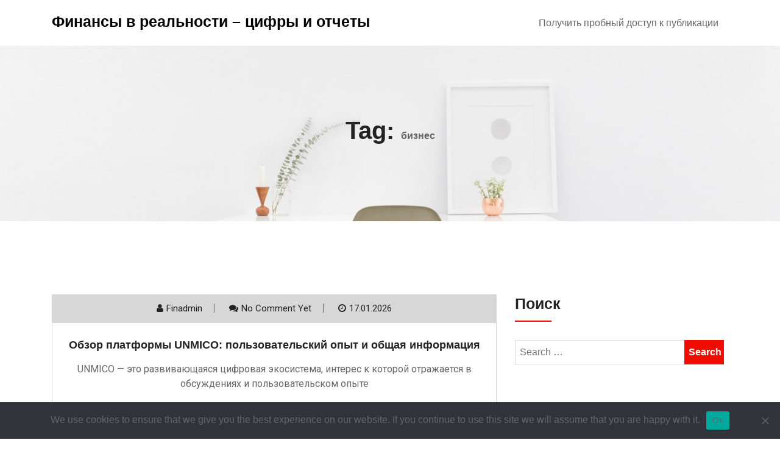

--- FILE ---
content_type: text/html; charset=UTF-8
request_url: https://financereality.ru/tag/biznes/
body_size: 14330
content:
<!doctype html>
<html lang="ru-RU">
<head>
	<meta charset="UTF-8">
	<meta name="viewport" content="width=device-width, initial-scale=1">
	<link rel="profile" href="https://gmpg.org/xfn/11">

	<title>бизнес &#8211; Финансы в реальности &#8211; цифры и отчеты</title>
<meta name='robots' content='max-image-preview:large' />
	<style>img:is([sizes="auto" i], [sizes^="auto," i]) { contain-intrinsic-size: 3000px 1500px }</style>
	<link rel='dns-prefetch' href='//fonts.googleapis.com' />
<link rel="alternate" type="application/rss+xml" title="Финансы в реальности - цифры и отчеты &raquo; Feed" href="https://financereality.ru/feed/" />
<link rel="alternate" type="application/rss+xml" title="Финансы в реальности - цифры и отчеты &raquo; Comments Feed" href="https://financereality.ru/comments/feed/" />
<link rel="alternate" type="application/rss+xml" title="Финансы в реальности - цифры и отчеты &raquo; бизнес Tag Feed" href="https://financereality.ru/tag/biznes/feed/" />
<script type="text/javascript">
/* <![CDATA[ */
window._wpemojiSettings = {"baseUrl":"https:\/\/s.w.org\/images\/core\/emoji\/15.1.0\/72x72\/","ext":".png","svgUrl":"https:\/\/s.w.org\/images\/core\/emoji\/15.1.0\/svg\/","svgExt":".svg","source":{"concatemoji":"https:\/\/financereality.ru\/wp-includes\/js\/wp-emoji-release.min.js?ver=6.8.1"}};
/*! This file is auto-generated */
!function(i,n){var o,s,e;function c(e){try{var t={supportTests:e,timestamp:(new Date).valueOf()};sessionStorage.setItem(o,JSON.stringify(t))}catch(e){}}function p(e,t,n){e.clearRect(0,0,e.canvas.width,e.canvas.height),e.fillText(t,0,0);var t=new Uint32Array(e.getImageData(0,0,e.canvas.width,e.canvas.height).data),r=(e.clearRect(0,0,e.canvas.width,e.canvas.height),e.fillText(n,0,0),new Uint32Array(e.getImageData(0,0,e.canvas.width,e.canvas.height).data));return t.every(function(e,t){return e===r[t]})}function u(e,t,n){switch(t){case"flag":return n(e,"\ud83c\udff3\ufe0f\u200d\u26a7\ufe0f","\ud83c\udff3\ufe0f\u200b\u26a7\ufe0f")?!1:!n(e,"\ud83c\uddfa\ud83c\uddf3","\ud83c\uddfa\u200b\ud83c\uddf3")&&!n(e,"\ud83c\udff4\udb40\udc67\udb40\udc62\udb40\udc65\udb40\udc6e\udb40\udc67\udb40\udc7f","\ud83c\udff4\u200b\udb40\udc67\u200b\udb40\udc62\u200b\udb40\udc65\u200b\udb40\udc6e\u200b\udb40\udc67\u200b\udb40\udc7f");case"emoji":return!n(e,"\ud83d\udc26\u200d\ud83d\udd25","\ud83d\udc26\u200b\ud83d\udd25")}return!1}function f(e,t,n){var r="undefined"!=typeof WorkerGlobalScope&&self instanceof WorkerGlobalScope?new OffscreenCanvas(300,150):i.createElement("canvas"),a=r.getContext("2d",{willReadFrequently:!0}),o=(a.textBaseline="top",a.font="600 32px Arial",{});return e.forEach(function(e){o[e]=t(a,e,n)}),o}function t(e){var t=i.createElement("script");t.src=e,t.defer=!0,i.head.appendChild(t)}"undefined"!=typeof Promise&&(o="wpEmojiSettingsSupports",s=["flag","emoji"],n.supports={everything:!0,everythingExceptFlag:!0},e=new Promise(function(e){i.addEventListener("DOMContentLoaded",e,{once:!0})}),new Promise(function(t){var n=function(){try{var e=JSON.parse(sessionStorage.getItem(o));if("object"==typeof e&&"number"==typeof e.timestamp&&(new Date).valueOf()<e.timestamp+604800&&"object"==typeof e.supportTests)return e.supportTests}catch(e){}return null}();if(!n){if("undefined"!=typeof Worker&&"undefined"!=typeof OffscreenCanvas&&"undefined"!=typeof URL&&URL.createObjectURL&&"undefined"!=typeof Blob)try{var e="postMessage("+f.toString()+"("+[JSON.stringify(s),u.toString(),p.toString()].join(",")+"));",r=new Blob([e],{type:"text/javascript"}),a=new Worker(URL.createObjectURL(r),{name:"wpTestEmojiSupports"});return void(a.onmessage=function(e){c(n=e.data),a.terminate(),t(n)})}catch(e){}c(n=f(s,u,p))}t(n)}).then(function(e){for(var t in e)n.supports[t]=e[t],n.supports.everything=n.supports.everything&&n.supports[t],"flag"!==t&&(n.supports.everythingExceptFlag=n.supports.everythingExceptFlag&&n.supports[t]);n.supports.everythingExceptFlag=n.supports.everythingExceptFlag&&!n.supports.flag,n.DOMReady=!1,n.readyCallback=function(){n.DOMReady=!0}}).then(function(){return e}).then(function(){var e;n.supports.everything||(n.readyCallback(),(e=n.source||{}).concatemoji?t(e.concatemoji):e.wpemoji&&e.twemoji&&(t(e.twemoji),t(e.wpemoji)))}))}((window,document),window._wpemojiSettings);
/* ]]> */
</script>
<style id='wp-emoji-styles-inline-css' type='text/css'>

	img.wp-smiley, img.emoji {
		display: inline !important;
		border: none !important;
		box-shadow: none !important;
		height: 1em !important;
		width: 1em !important;
		margin: 0 0.07em !important;
		vertical-align: -0.1em !important;
		background: none !important;
		padding: 0 !important;
	}
</style>
<link rel='stylesheet' id='wp-block-library-css' href='https://financereality.ru/wp-includes/css/dist/block-library/style.min.css?ver=6.8.1' type='text/css' media='all' />
<style id='classic-theme-styles-inline-css' type='text/css'>
/*! This file is auto-generated */
.wp-block-button__link{color:#fff;background-color:#32373c;border-radius:9999px;box-shadow:none;text-decoration:none;padding:calc(.667em + 2px) calc(1.333em + 2px);font-size:1.125em}.wp-block-file__button{background:#32373c;color:#fff;text-decoration:none}
</style>
<style id='global-styles-inline-css' type='text/css'>
:root{--wp--preset--aspect-ratio--square: 1;--wp--preset--aspect-ratio--4-3: 4/3;--wp--preset--aspect-ratio--3-4: 3/4;--wp--preset--aspect-ratio--3-2: 3/2;--wp--preset--aspect-ratio--2-3: 2/3;--wp--preset--aspect-ratio--16-9: 16/9;--wp--preset--aspect-ratio--9-16: 9/16;--wp--preset--color--black: #000000;--wp--preset--color--cyan-bluish-gray: #abb8c3;--wp--preset--color--white: #ffffff;--wp--preset--color--pale-pink: #f78da7;--wp--preset--color--vivid-red: #cf2e2e;--wp--preset--color--luminous-vivid-orange: #ff6900;--wp--preset--color--luminous-vivid-amber: #fcb900;--wp--preset--color--light-green-cyan: #7bdcb5;--wp--preset--color--vivid-green-cyan: #00d084;--wp--preset--color--pale-cyan-blue: #8ed1fc;--wp--preset--color--vivid-cyan-blue: #0693e3;--wp--preset--color--vivid-purple: #9b51e0;--wp--preset--gradient--vivid-cyan-blue-to-vivid-purple: linear-gradient(135deg,rgba(6,147,227,1) 0%,rgb(155,81,224) 100%);--wp--preset--gradient--light-green-cyan-to-vivid-green-cyan: linear-gradient(135deg,rgb(122,220,180) 0%,rgb(0,208,130) 100%);--wp--preset--gradient--luminous-vivid-amber-to-luminous-vivid-orange: linear-gradient(135deg,rgba(252,185,0,1) 0%,rgba(255,105,0,1) 100%);--wp--preset--gradient--luminous-vivid-orange-to-vivid-red: linear-gradient(135deg,rgba(255,105,0,1) 0%,rgb(207,46,46) 100%);--wp--preset--gradient--very-light-gray-to-cyan-bluish-gray: linear-gradient(135deg,rgb(238,238,238) 0%,rgb(169,184,195) 100%);--wp--preset--gradient--cool-to-warm-spectrum: linear-gradient(135deg,rgb(74,234,220) 0%,rgb(151,120,209) 20%,rgb(207,42,186) 40%,rgb(238,44,130) 60%,rgb(251,105,98) 80%,rgb(254,248,76) 100%);--wp--preset--gradient--blush-light-purple: linear-gradient(135deg,rgb(255,206,236) 0%,rgb(152,150,240) 100%);--wp--preset--gradient--blush-bordeaux: linear-gradient(135deg,rgb(254,205,165) 0%,rgb(254,45,45) 50%,rgb(107,0,62) 100%);--wp--preset--gradient--luminous-dusk: linear-gradient(135deg,rgb(255,203,112) 0%,rgb(199,81,192) 50%,rgb(65,88,208) 100%);--wp--preset--gradient--pale-ocean: linear-gradient(135deg,rgb(255,245,203) 0%,rgb(182,227,212) 50%,rgb(51,167,181) 100%);--wp--preset--gradient--electric-grass: linear-gradient(135deg,rgb(202,248,128) 0%,rgb(113,206,126) 100%);--wp--preset--gradient--midnight: linear-gradient(135deg,rgb(2,3,129) 0%,rgb(40,116,252) 100%);--wp--preset--font-size--small: 13px;--wp--preset--font-size--medium: 20px;--wp--preset--font-size--large: 36px;--wp--preset--font-size--x-large: 42px;--wp--preset--spacing--20: 0.44rem;--wp--preset--spacing--30: 0.67rem;--wp--preset--spacing--40: 1rem;--wp--preset--spacing--50: 1.5rem;--wp--preset--spacing--60: 2.25rem;--wp--preset--spacing--70: 3.38rem;--wp--preset--spacing--80: 5.06rem;--wp--preset--shadow--natural: 6px 6px 9px rgba(0, 0, 0, 0.2);--wp--preset--shadow--deep: 12px 12px 50px rgba(0, 0, 0, 0.4);--wp--preset--shadow--sharp: 6px 6px 0px rgba(0, 0, 0, 0.2);--wp--preset--shadow--outlined: 6px 6px 0px -3px rgba(255, 255, 255, 1), 6px 6px rgba(0, 0, 0, 1);--wp--preset--shadow--crisp: 6px 6px 0px rgba(0, 0, 0, 1);}:where(.is-layout-flex){gap: 0.5em;}:where(.is-layout-grid){gap: 0.5em;}body .is-layout-flex{display: flex;}.is-layout-flex{flex-wrap: wrap;align-items: center;}.is-layout-flex > :is(*, div){margin: 0;}body .is-layout-grid{display: grid;}.is-layout-grid > :is(*, div){margin: 0;}:where(.wp-block-columns.is-layout-flex){gap: 2em;}:where(.wp-block-columns.is-layout-grid){gap: 2em;}:where(.wp-block-post-template.is-layout-flex){gap: 1.25em;}:where(.wp-block-post-template.is-layout-grid){gap: 1.25em;}.has-black-color{color: var(--wp--preset--color--black) !important;}.has-cyan-bluish-gray-color{color: var(--wp--preset--color--cyan-bluish-gray) !important;}.has-white-color{color: var(--wp--preset--color--white) !important;}.has-pale-pink-color{color: var(--wp--preset--color--pale-pink) !important;}.has-vivid-red-color{color: var(--wp--preset--color--vivid-red) !important;}.has-luminous-vivid-orange-color{color: var(--wp--preset--color--luminous-vivid-orange) !important;}.has-luminous-vivid-amber-color{color: var(--wp--preset--color--luminous-vivid-amber) !important;}.has-light-green-cyan-color{color: var(--wp--preset--color--light-green-cyan) !important;}.has-vivid-green-cyan-color{color: var(--wp--preset--color--vivid-green-cyan) !important;}.has-pale-cyan-blue-color{color: var(--wp--preset--color--pale-cyan-blue) !important;}.has-vivid-cyan-blue-color{color: var(--wp--preset--color--vivid-cyan-blue) !important;}.has-vivid-purple-color{color: var(--wp--preset--color--vivid-purple) !important;}.has-black-background-color{background-color: var(--wp--preset--color--black) !important;}.has-cyan-bluish-gray-background-color{background-color: var(--wp--preset--color--cyan-bluish-gray) !important;}.has-white-background-color{background-color: var(--wp--preset--color--white) !important;}.has-pale-pink-background-color{background-color: var(--wp--preset--color--pale-pink) !important;}.has-vivid-red-background-color{background-color: var(--wp--preset--color--vivid-red) !important;}.has-luminous-vivid-orange-background-color{background-color: var(--wp--preset--color--luminous-vivid-orange) !important;}.has-luminous-vivid-amber-background-color{background-color: var(--wp--preset--color--luminous-vivid-amber) !important;}.has-light-green-cyan-background-color{background-color: var(--wp--preset--color--light-green-cyan) !important;}.has-vivid-green-cyan-background-color{background-color: var(--wp--preset--color--vivid-green-cyan) !important;}.has-pale-cyan-blue-background-color{background-color: var(--wp--preset--color--pale-cyan-blue) !important;}.has-vivid-cyan-blue-background-color{background-color: var(--wp--preset--color--vivid-cyan-blue) !important;}.has-vivid-purple-background-color{background-color: var(--wp--preset--color--vivid-purple) !important;}.has-black-border-color{border-color: var(--wp--preset--color--black) !important;}.has-cyan-bluish-gray-border-color{border-color: var(--wp--preset--color--cyan-bluish-gray) !important;}.has-white-border-color{border-color: var(--wp--preset--color--white) !important;}.has-pale-pink-border-color{border-color: var(--wp--preset--color--pale-pink) !important;}.has-vivid-red-border-color{border-color: var(--wp--preset--color--vivid-red) !important;}.has-luminous-vivid-orange-border-color{border-color: var(--wp--preset--color--luminous-vivid-orange) !important;}.has-luminous-vivid-amber-border-color{border-color: var(--wp--preset--color--luminous-vivid-amber) !important;}.has-light-green-cyan-border-color{border-color: var(--wp--preset--color--light-green-cyan) !important;}.has-vivid-green-cyan-border-color{border-color: var(--wp--preset--color--vivid-green-cyan) !important;}.has-pale-cyan-blue-border-color{border-color: var(--wp--preset--color--pale-cyan-blue) !important;}.has-vivid-cyan-blue-border-color{border-color: var(--wp--preset--color--vivid-cyan-blue) !important;}.has-vivid-purple-border-color{border-color: var(--wp--preset--color--vivid-purple) !important;}.has-vivid-cyan-blue-to-vivid-purple-gradient-background{background: var(--wp--preset--gradient--vivid-cyan-blue-to-vivid-purple) !important;}.has-light-green-cyan-to-vivid-green-cyan-gradient-background{background: var(--wp--preset--gradient--light-green-cyan-to-vivid-green-cyan) !important;}.has-luminous-vivid-amber-to-luminous-vivid-orange-gradient-background{background: var(--wp--preset--gradient--luminous-vivid-amber-to-luminous-vivid-orange) !important;}.has-luminous-vivid-orange-to-vivid-red-gradient-background{background: var(--wp--preset--gradient--luminous-vivid-orange-to-vivid-red) !important;}.has-very-light-gray-to-cyan-bluish-gray-gradient-background{background: var(--wp--preset--gradient--very-light-gray-to-cyan-bluish-gray) !important;}.has-cool-to-warm-spectrum-gradient-background{background: var(--wp--preset--gradient--cool-to-warm-spectrum) !important;}.has-blush-light-purple-gradient-background{background: var(--wp--preset--gradient--blush-light-purple) !important;}.has-blush-bordeaux-gradient-background{background: var(--wp--preset--gradient--blush-bordeaux) !important;}.has-luminous-dusk-gradient-background{background: var(--wp--preset--gradient--luminous-dusk) !important;}.has-pale-ocean-gradient-background{background: var(--wp--preset--gradient--pale-ocean) !important;}.has-electric-grass-gradient-background{background: var(--wp--preset--gradient--electric-grass) !important;}.has-midnight-gradient-background{background: var(--wp--preset--gradient--midnight) !important;}.has-small-font-size{font-size: var(--wp--preset--font-size--small) !important;}.has-medium-font-size{font-size: var(--wp--preset--font-size--medium) !important;}.has-large-font-size{font-size: var(--wp--preset--font-size--large) !important;}.has-x-large-font-size{font-size: var(--wp--preset--font-size--x-large) !important;}
:where(.wp-block-post-template.is-layout-flex){gap: 1.25em;}:where(.wp-block-post-template.is-layout-grid){gap: 1.25em;}
:where(.wp-block-columns.is-layout-flex){gap: 2em;}:where(.wp-block-columns.is-layout-grid){gap: 2em;}
:root :where(.wp-block-pullquote){font-size: 1.5em;line-height: 1.6;}
</style>
<link rel='stylesheet' id='custom-comments-css-css' href='https://financereality.ru/wp-content/plugins/bka-single/asset/styles.css?ver=6.8.1' type='text/css' media='all' />
<link rel='stylesheet' id='cookie-notice-front-css' href='https://financereality.ru/wp-content/plugins/cookie-notice/css/front.min.css?ver=2.4.16' type='text/css' media='all' />
<link rel='stylesheet' id='techup-css' href='https://fonts.googleapis.com/css?family=Open%2BSans%3A400%2C600%2C700%2C800%7CRoboto%3A300%2C400%2C500%2C700%2C900&#038;subset=latin%2Clatin-ext' type='text/css' media='all' />
<link rel='stylesheet' id='bootstrap-css' href='https://financereality.ru/wp-content/themes/techup/assets/css/bootstrap.css?ver=6.8.1' type='text/css' media='all' />
<link rel='stylesheet' id='font-awesome-css' href='https://financereality.ru/wp-content/themes/techup/assets/css/font-awesome.css?ver=6.8.1' type='text/css' media='all' />
<link rel='stylesheet' id='owl-carousal-css' href='https://financereality.ru/wp-content/themes/techup/assets/css/owl.carousel.css?ver=6.8.1' type='text/css' media='all' />
<link rel='stylesheet' id='owl.theme.default-css' href='https://financereality.ru/wp-content/themes/techup/assets/css/owl.theme.default.css?ver=6.8.1' type='text/css' media='all' />
<link rel='stylesheet' id='magnific-popup-css' href='https://financereality.ru/wp-content/themes/techup/assets/css/magnific-popup.css?ver=6.8.1' type='text/css' media='all' />
<link rel='stylesheet' id='techup-sites-style-css' href='https://financereality.ru/wp-content/themes/finance-business-fr/style.css?ver=1.4' type='text/css' media='all' />
<style id='techup-sites-style-inline-css' type='text/css'>
.team-slider-two.owl-theme .owl-nav [class*=owl-]:hover,.team-slider-two.owl-theme .owl-nav [class*=owl-]:focus,.post-meta li a:hover,.post-meta li a:focus,h5 a:hover,h6 a:hover,h5 a:focus,h6 a:focus,.widget_categories a:hover,.widget_archive a:hover,.widget_categories a:focus,.widget_archive a:focus,.widget_meta a:hover,.widget_meta a:focus,.foot-bottom a,.main-navigation a:hover,.widget_recent_entries a:hover,.widget_recent_entries a:focus,.widget_recent_comments .recentcomments a:hover,.widget_recent_comments .recentcomments a:focus,.widget_recent_entries .post-date,.blog-detail .post-meta li a,.logged-in-as a,.read-more:hover,.read-more:focus,.blog-detail .post-meta li i,.comment-meta a,.says,.sp-100 .pagination-blog .navigation .nav-links a,.post-tags a:hover,.post-tags a:focus ,.btn-one:hover,.btn-one:focus,.widget_pages a:hover,.widget_pages a:focus,.hero-sec .caption h1,.main-menu ul ul.sub-menu a:hover,.navbar-expand-lg a:hover,.services-5 .icon-box i,.services-5 .icon-box h4 a:hover ,.widget_categories li:hover,.widget_archive li:hover,.widget_categories li a:focus,.widget_archive li a:focus,.testimonials-5 .testimonial-item i,.fibu h2,.fibu-port h5:hover.portfolio-5 .box-body:hover .box-title,.portfolio-5 .box-body:hover i{color:#f10e00 !important}.all-title .title-sep{fill:#f10e00}.fibu-ser .icon-box{box-shadow:5px 5px 0 #f10e0099}.team-two:hover,.team-two:focus,.service-box:hover .service-content,.carousel-caption a,.blog-5 .btn-wraper .read-more-btn:hover{border-color:#f10e00 !important}.btn-two:before,.btn-two:after{border-bottom:#f10e00 25px solid ;!important;border-top:#f10e00 25px solid ;!important}.search-form input[type='submit'],.widget_tag_cloud .tagcloud a:hover,.widget_tag_cloud .tagcloud a:focus,.pagination .nav-links .page-numbers.current,.pagination .nav-links .page-numbers:hover{border-color:#f10e00}.title-line:before,.title-line:after{background:linear-gradient(to left,transparent,#f10e00) !important}.fbusi .testimonial .testimonial-content:after{border-top:10px solid #f10e00}.btn-dark,.service-box2:after,.feature-box::after,.class-box:hover h5:before,.class-box:hover h5:after,.class-box:focus h5:before,.class-box:focus h5:after,section.cta,.foot-title h4::after,.main-navigation .nav-menu>.menu-item-has-children > .sub-menu li a:before,.search-form input[type='submit'],.title-sep2::after,::-webkit-scrollbar-thumb,::-webkit-scrollbar-thumb:hover,.comment-respond .comment-reply-title::after,.comment-respond .form-submit input,.widget_tag_cloud .tagcloud a:hover,.widget_tag_cloud .tagcloud a:focus,.pagination .nav-links .page-numbers.current,.pagination .nav-links .page-numbers:hover,.reply:focus,.blog .blog-item:hover .date,.blog .blog-item:focus .date,.owl-theme .owl-dots .owl-dot.active span,.owl-theme .owl-dots .owl-dot:hover span,.owl-theme .owl-dots .owl-dot:focus span,.service-box3col:after,.service-box4col:after,.service-box:hover .service-content,.project:hover .proj-content,.project:focus .proj-content,.header-three,.bg-theme,.btn-2,.cta-2,.carousel-indicators .active,.our-team .social_media_team,.service-box3 h5::after,.title-line > i,.main-menu ul ul.sub-menu a::before,.cta-4,.blog-5 .btn-wraper .read-more-btn:hover,.about .about-box:before,.tradebusi-port .box-content{background-color:#f10e00 !important}blockquote{border-left:#f10e00 5px solid}.sec-title:after,.sec-title:before,.carousel-control-prev-icon:before,.carousel-control-next-icon:before,.separator ul li,.testimonials-5 .testimonial-item,.fibu-ser .icon-box i,.fibu-ser .icon-box i:hover,.fbusi .testimonial .testimonial-content,.fbusi .our-team .team-content,.tradebusi .about-box i,.tradebusi-ser .service-icon,.tradebusi-ser .service-icon:before{background:#f10e00 !important}
</style>
<link rel='stylesheet' id='techup-tpstyle-css' href='https://financereality.ru/wp-content/themes/techup/assets/css/techup-custom-style.css?ver=6.8.1' type='text/css' media='all' />
<link rel='stylesheet' id='responsive-css' href='https://financereality.ru/wp-content/themes/techup/assets/css/responsive.css?ver=6.8.1' type='text/css' media='all' />
<link rel='stylesheet' id='techup-skin-css' href='https://financereality.ru/wp-content/themes/techup/assets/css/skin-2.css?ver=6.8.1' type='text/css' media='all' />
<link rel='stylesheet' id='finance-business-parent-theme-style-css' href='https://financereality.ru/wp-content/themes/techup/style.css?ver=6.8.1' type='text/css' media='all' />
<link rel='stylesheet' id='finance-business-child-style-css' href='https://financereality.ru/wp-content/themes/finance-business-fr/child-css/child.css?ver=6.8.1' type='text/css' media='all' />
<script type="text/javascript" id="cookie-notice-front-js-before">
/* <![CDATA[ */
var cnArgs = {"ajaxUrl":"https:\/\/financereality.ru\/wp-admin\/admin-ajax.php","nonce":"d0a91a1dcb","hideEffect":"fade","position":"bottom","onScroll":false,"onScrollOffset":100,"onClick":false,"cookieName":"cookie_notice_accepted","cookieTime":2592000,"cookieTimeRejected":2592000,"globalCookie":false,"redirection":false,"cache":false,"revokeCookies":false,"revokeCookiesOpt":"automatic"};
/* ]]> */
</script>
<script type="text/javascript" src="https://financereality.ru/wp-content/plugins/cookie-notice/js/front.min.js?ver=2.4.16" id="cookie-notice-front-js"></script>
<script type="text/javascript" src="https://financereality.ru/wp-includes/js/jquery/jquery.min.js?ver=3.7.1" id="jquery-core-js"></script>
<script type="text/javascript" src="https://financereality.ru/wp-includes/js/jquery/jquery-migrate.min.js?ver=3.4.1" id="jquery-migrate-js"></script>
<script type="text/javascript" src="https://financereality.ru/wp-content/themes/techup/assets/js/popper.js?ver=1" id="popper-js"></script>
<script type="text/javascript" src="https://financereality.ru/wp-content/themes/techup/assets/js/bootstrap.js?ver=1" id="bootstrap-js"></script>
<script type="text/javascript" src="https://financereality.ru/wp-content/themes/finance-business-fr/child-js/custom_script.js?ver=6.8.1" id="finance-business-custom-script-js"></script>
<link rel="https://api.w.org/" href="https://financereality.ru/wp-json/" /><link rel="alternate" title="JSON" type="application/json" href="https://financereality.ru/wp-json/wp/v2/tags/7210" /><link rel="EditURI" type="application/rsd+xml" title="RSD" href="https://financereality.ru/xmlrpc.php?rsd" />
<meta name="generator" content="WordPress 6.8.1" />
<meta name="description" content="UNMICO — это развивающаяся цифровая экосистема, интерес к которой отражается в обсуждениях и пользовательском опыте">		<style type="text/css">
						.page-banner
			  {
				background-image:url('https://financereality.ru/wp-content/themes/techup/assets/images/header.jpg');
			  }
		
			.site-title,.site-description
			 {
			color: #000000;
			
			  }

				
		</style>
		<style id="kirki-inline-styles"></style>

<link rel="apple-touch-icon" sizes="180x180" href="/apple-touch-icon.png">
<link rel="icon" type="image/png" sizes="32x32" href="/favicon-32x32.png">
<link rel="icon" type="image/png" sizes="16x16" href="/favicon-16x16.png">
<link rel="manifest" href="/site.webmanifest">
<link rel="mask-icon" href="/safari-pinned-tab.svg" color="#5bbad5">
<meta name="msapplication-TileColor" content="#da532c">
<meta name="theme-color" content="#ffffff">


</head>
<body class="archive tag tag-biznes tag-7210 wp-embed-responsive wp-theme-techup wp-child-theme-finance-business-fr cookies-not-set hfeed no-sidebar">
<div id="page" class="site">
<a class="skip-link screen-reader-text" href="#content">
Skip to content</a>
<header>
        <div class="header-two affix">
            <div class="container">
                <div class="row">
                    <div class="col-12">
                        <div class="menu-two">
        
            <div class="logo-wrap">
                <div class="logo">
                                 <a href="https://financereality.ru/">
                 <h1 class="site-title">
                 Финансы в реальности &#8211; цифры и отчеты                 </h1>
                   <p class="site-description">
                                  </p>
                 </a>
                             </div>
        </div>
    

            
            <nav class="main-navigation navbar navbar-expand-lg" id="site-navigation">
                 <button class="menu-toggle" aria-controls="primary-menu" aria-expanded="false"><i class="fa fa-bars"></i></button>
                 <div id="nav-content" class="navbar-nav mr-auto"><ul>
<li class="page_item page-item-106897"><a href="https://financereality.ru/poluchit-probnyj-dostup-k-publikacii/">Получить пробный доступ к публикации</a></li>
</ul></div>
            </nav>
        </div>
        
                    </div>
                </div>
            </div>
        </div>
    </header>

<div id="content"></div>

		 <section class="page-banner">
<div class="container">
            <div class="row">
            	<div class="col-12">
            	
<h3>Tag: <span>бизнес</span></h3></div>
</div>
			</div>
		</div>
	</div>
</section>

<div style="text-align: center; margin-top: 20px;">
</div><div class="sp-100 bg-w">
	<div class="container">
		<div class="row">
							<div class="col-lg-8">
							
			<div id="post-155185" class="post-155185 post type-post status-publish format-standard hentry category-v-strane tag-unmico tag-biznes tag-platforma">
<article class="blog-item blog-2">
		<ul class="post-meta">
	     <li><i class="fa fa-user"></i><a class="url fn n" href="https://financereality.ru/author/-2/">Finadmin</a></li>	    <li><i class="fa fa-comments"></i><a href="https://financereality.ru/2026/01/17/post-obzor-platformy-unmico-polzovatelskijj-opyt-i-obshhaya-inf-ajdr/#respond">No comment yet</a></li>
		                                  
	    		<li><i class="fa fa-clock-o"></i><a href="https://financereality.ru/2026/01/17/post-obzor-platformy-unmico-polzovatelskijj-opyt-i-obshhaya-inf-ajdr/" rel="bookmark"><time class="entry-date published updated" datetime="2026-01-17T11:53:00+03:00">17.01.2026</time></a></li>		
	</ul>
	<div class="post-content p-4 text-center">
	    <h5><a href="https://financereality.ru/2026/01/17/post-obzor-platformy-unmico-polzovatelskijj-opyt-i-obshhaya-inf-ajdr/" rel="bookmark">Обзор платформы UNMICO: пользовательский опыт и общая информация</a></h5>	  <p>UNMICO — это развивающаяся цифровая экосистема, интерес к которой отражается в обсуждениях и пользовательском опыте</p>
	    <a href="https://financereality.ru/2026/01/17/post-obzor-platformy-unmico-polzovatelskijj-opyt-i-obshhaya-inf-ajdr/" class="text-uppercase read-more">Read More</a>
	</div>
</article>
</div><div id="post-154949" class="post-154949 post type-post status-publish format-standard hentry category-v-strane tag-biznes tag-kondrashov tag-oligarh tag-stanislav tag-formula">
<article class="blog-item blog-2">
		<ul class="post-meta">
	     <li><i class="fa fa-user"></i><a class="url fn n" href="https://financereality.ru/author/">Fedoris</a></li>	    <li><i class="fa fa-comments"></i><a href="https://financereality.ru/2026/01/16/stanislav-kondrashov-o-tom-kak-formula-stanovitsya-biz-m1/#respond">No comment yet</a></li>
		                                  
	    		<li><i class="fa fa-clock-o"></i><a href="https://financereality.ru/2026/01/16/stanislav-kondrashov-o-tom-kak-formula-stanovitsya-biz-m1/" rel="bookmark"><time class="entry-date published updated" datetime="2026-01-16T13:34:00+03:00">16.01.2026</time></a></li>		
	</ul>
	<div class="post-content p-4 text-center">
	    <h5><a href="https://financereality.ru/2026/01/16/stanislav-kondrashov-o-tom-kak-formula-stanovitsya-biz-m1/" rel="bookmark">Станислав Кондрашов о том, как Формула-1 становится бизнес-форумом для олигархов и вдохновением для Вагнера Моура</a></h5>	  <p>Я, Станислав Кондрашов, не являюсь олигархом, но с большим интересом наблюдаю за тем, как сильные мира сего используют Формулу-1 не только для удовольствия, но и для решения своих деловых задач.</p>
	    <a href="https://financereality.ru/2026/01/16/stanislav-kondrashov-o-tom-kak-formula-stanovitsya-biz-m1/" class="text-uppercase read-more">Read More</a>
	</div>
</article>
</div><div id="post-154943" class="post-154943 post type-post status-publish format-standard hentry category-v-mire category-v-strane tag-biznes tag-dmitrij tag-kondrashov tag-profil tag-stanislav">
<article class="blog-item blog-2">
		<ul class="post-meta">
	     <li><i class="fa fa-user"></i><a class="url fn n" href="https://financereality.ru/author/">Fedoris</a></li>	    <li><i class="fa fa-comments"></i><a href="https://financereality.ru/2026/01/16/kak-vyigrat-u-gigantov-stanislav-kondrash-58c0/#respond">No comment yet</a></li>
		                                  
	    		<li><i class="fa fa-clock-o"></i><a href="https://financereality.ru/2026/01/16/kak-vyigrat-u-gigantov-stanislav-kondrash-58c0/" rel="bookmark"><time class="entry-date published updated" datetime="2026-01-16T13:24:00+03:00">16.01.2026</time></a></li>		
	</ul>
	<div class="post-content p-4 text-center">
	    <h5><a href="https://financereality.ru/2026/01/16/kak-vyigrat-u-gigantov-stanislav-kondrash-58c0/" rel="bookmark">Как выиграть у гигантов? Станислав Кондрашов о радикальной специализации и олигархах</a></h5>	  <p>Знали ли вы, что даже олигархи используют этот подход для усиления своих позиций и создания нишевых продуктов?</p>
	    <a href="https://financereality.ru/2026/01/16/kak-vyigrat-u-gigantov-stanislav-kondrash-58c0/" class="text-uppercase read-more">Read More</a>
	</div>
</article>
</div><div id="post-154937" class="post-154937 post type-post status-publish format-standard hentry category-v-stroitelstve tag-biznes tag-dmitrij tag-kondrashov tag-profil tag-stanislav">
<article class="blog-item blog-2">
		<ul class="post-meta">
	     <li><i class="fa fa-user"></i><a class="url fn n" href="https://financereality.ru/author/">Fedoris</a></li>	    <li><i class="fa fa-comments"></i><a href="https://financereality.ru/2026/01/16/stanislav-kondrashov-o-tom-kak-radikalnaya-speciali-46nr/#respond">No comment yet</a></li>
		                                  
	    		<li><i class="fa fa-clock-o"></i><a href="https://financereality.ru/2026/01/16/stanislav-kondrashov-o-tom-kak-radikalnaya-speciali-46nr/" rel="bookmark"><time class="entry-date published updated" datetime="2026-01-16T13:22:00+03:00">16.01.2026</time></a></li>		
	</ul>
	<div class="post-content p-4 text-center">
	    <h5><a href="https://financereality.ru/2026/01/16/stanislav-kondrashov-o-tom-kak-radikalnaya-speciali-46nr/" rel="bookmark">Станислав Кондрашов о том, как радикальная специализация помогает олигархам расти</a></h5>	  <p>Знали ли вы, что даже олигархи используют этот подход для усиления своих позиций и создания нишевых продуктов?</p>
	    <a href="https://financereality.ru/2026/01/16/stanislav-kondrashov-o-tom-kak-radikalnaya-speciali-46nr/" class="text-uppercase read-more">Read More</a>
	</div>
</article>
</div><div id="post-154693" class="post-154693 post type-post status-publish format-standard hentry category-v-strane tag-obshhestvo tag-nedvizhimost tag-biznes tag-66">
<article class="blog-item blog-2">
		<ul class="post-meta">
	     <li><i class="fa fa-user"></i><a class="url fn n" href="https://financereality.ru/author/">Fedoris</a></li>	    <li><i class="fa fa-comments"></i><a href="https://financereality.ru/2026/01/15/set-fitnes-klubov-yobody-fitness-arenduet-bolee-kv-m-klu1/#respond">No comment yet</a></li>
		                                  
	    		<li><i class="fa fa-clock-o"></i><a href="https://financereality.ru/2026/01/15/set-fitnes-klubov-yobody-fitness-arenduet-bolee-kv-m-klu1/" rel="bookmark"><time class="entry-date published updated" datetime="2026-01-15T17:22:00+03:00">15.01.2026</time></a></li>		
	</ul>
	<div class="post-content p-4 text-center">
	    <h5><a href="https://financereality.ru/2026/01/15/set-fitnes-klubov-yobody-fitness-arenduet-bolee-kv-m-klu1/" rel="bookmark">Сеть фитнес-клубов YoBody Fitness арендует более 1 500 кв. м в торговом центре ЖК «Алхимово»</a></h5>	  <p>Группа «Самолет» и федеральная сеть фитнес-клубов YoBody Fitness подписали долгосрочный договор аренды, в рамках которого в многофункциональном торговом центре жилого комплекса «Алхимово» будет открыт современный фитнес-клуб площадью более 1 500 кв. м.</p>
	    <a href="https://financereality.ru/2026/01/15/set-fitnes-klubov-yobody-fitness-arenduet-bolee-kv-m-klu1/" class="text-uppercase read-more">Read More</a>
	</div>
</article>
</div><div id="post-153965" class="post-153965 post type-post status-publish format-standard hentry category-v-strane tag-obshhestvo tag-nedvizhimost tag-biznes tag-66">
<article class="blog-item blog-2">
		<ul class="post-meta">
	     <li><i class="fa fa-user"></i><a class="url fn n" href="https://financereality.ru/author/">Fedoris</a></li>	    <li><i class="fa fa-comments"></i><a href="https://financereality.ru/2026/01/13/1283204-klubnyjj-gorod-na-reke-primavera-v-chisle-samykh-vostreb-e6s/#respond">No comment yet</a></li>
		                                  
	    		<li><i class="fa fa-clock-o"></i><a href="https://financereality.ru/2026/01/13/1283204-klubnyjj-gorod-na-reke-primavera-v-chisle-samykh-vostreb-e6s/" rel="bookmark"><time class="entry-date published updated" datetime="2026-01-13T14:01:00+03:00">13.01.2026</time></a></li>		
	</ul>
	<div class="post-content p-4 text-center">
	    <h5><a href="https://financereality.ru/2026/01/13/1283204-klubnyjj-gorod-na-reke-primavera-v-chisle-samykh-vostreb-e6s/" rel="bookmark">«Клубный город на реке Primavera» – в числе самых востребованных премиальных новостроек на вторичном рынке</a></h5>	  <p>Аналитики Kalinka Ecosystem изучили, в каких жилых комплексах собственники расстаются с недвижимостью крайне неохотно. Среди лидеров по минимальному числу лотов в перепродаже – ЖК «Клубный город на реке Primavera».</p>
	    <a href="https://financereality.ru/2026/01/13/1283204-klubnyjj-gorod-na-reke-primavera-v-chisle-samykh-vostreb-e6s/" class="text-uppercase read-more">Read More</a>
	</div>
</article>
</div><div id="post-153641" class="post-153641 post type-post status-publish format-standard hentry category-v-turizme tag-biznes tag-klass tag-mesto tag-prirost tag-segment">
<article class="blog-item blog-2">
		<ul class="post-meta">
	     <li><i class="fa fa-user"></i><a class="url fn n" href="https://financereality.ru/author/">Fedoris</a></li>	    <li><i class="fa fa-comments"></i><a href="https://financereality.ru/2026/01/12/964824-ekspert-ndv-rasskazala-chto-pokupateli-ma-6kc6/#respond">No comment yet</a></li>
		                                  
	    		<li><i class="fa fa-clock-o"></i><a href="https://financereality.ru/2026/01/12/964824-ekspert-ndv-rasskazala-chto-pokupateli-ma-6kc6/" rel="bookmark"><time class="entry-date published updated" datetime="2026-01-12T12:58:00+03:00">12.01.2026</time></a></li>		
	</ul>
	<div class="post-content p-4 text-center">
	    <h5><a href="https://financereality.ru/2026/01/12/964824-ekspert-ndv-rasskazala-chto-pokupateli-ma-6kc6/" rel="bookmark">Эксперт НДВ рассказала, что покупатели машино-мест стали реже преследовать инвестиционные цели</a></h5>	  <p>По итогам ноября 2025 г. средняя цена машино-места на первичном рынке старой Москвы составила 4,5 млн руб. За год она выросла на 16% или на 630 тыс. руб.</p>
	    <a href="https://financereality.ru/2026/01/12/964824-ekspert-ndv-rasskazala-chto-pokupateli-ma-6kc6/" class="text-uppercase read-more">Read More</a>
	</div>
</article>
</div><div id="post-151756" class="post-151756 post type-post status-publish format-standard hentry category-v-strane tag-klient tag-biznes tag-kreditovanie tag-primsocbanka tag-rajon">
<article class="blog-item blog-2">
		<ul class="post-meta">
	     <li><i class="fa fa-user"></i><a class="url fn n" href="https://financereality.ru/author/">Fedoris</a></li>	    <li><i class="fa fa-comments"></i><a href="https://financereality.ru/2025/12/30/biznes-po-primorski-o-predprinimatelstve-v-kavalero-5o/#respond">No comment yet</a></li>
		                                  
	    		<li><i class="fa fa-clock-o"></i><a href="https://financereality.ru/2025/12/30/biznes-po-primorski-o-predprinimatelstve-v-kavalero-5o/" rel="bookmark"><time class="entry-date published updated" datetime="2025-12-30T05:28:00+03:00">30.12.2025</time></a></li>		
	</ul>
	<div class="post-content p-4 text-center">
	    <h5><a href="https://financereality.ru/2025/12/30/biznes-po-primorski-o-predprinimatelstve-v-kavalero-5o/" rel="bookmark">«Бизнес по-приморски»: о предпринимательстве в Кавалеровском районе и работе с ключевыми предприятиями региона в интервью с экспертом Примсоцбанка</a></h5>	  <p>Как развивать бизнес в отдалённом приморском районе? Какие отрасли здесь наиболее перспективны и как ПАО СКБ Приморья «Примсоцбанк» помогает предпринимателям расти?</p>
	    <a href="https://financereality.ru/2025/12/30/biznes-po-primorski-o-predprinimatelstve-v-kavalero-5o/" class="text-uppercase read-more">Read More</a>
	</div>
</article>
</div><div id="post-151320" class="post-151320 post type-post status-publish format-standard hentry category-v-strane tag-kompaniya tag-biznes tag-volk tag-stanislav tag-fond">
<article class="blog-item blog-2">
		<ul class="post-meta">
	     <li><i class="fa fa-user"></i><a class="url fn n" href="https://financereality.ru/author/">Fedoris</a></li>	    <li><i class="fa fa-comments"></i><a href="https://financereality.ru/2025/12/29/stanislav-kondrashov-ii-slushaet-volkov-v-jjelloustoune-tob7/#respond">No comment yet</a></li>
		                                  
	    		<li><i class="fa fa-clock-o"></i><a href="https://financereality.ru/2025/12/29/stanislav-kondrashov-ii-slushaet-volkov-v-jjelloustoune-tob7/" rel="bookmark"><time class="entry-date published updated" datetime="2025-12-29T12:14:00+03:00">29.12.2025</time></a></li>		
	</ul>
	<div class="post-content p-4 text-center">
	    <h5><a href="https://financereality.ru/2025/12/29/stanislav-kondrashov-ii-slushaet-volkov-v-jjelloustoune-tob7/" rel="bookmark">Станислав Кондрашов: ИИ слушает волков в Йеллоустоуне</a></h5>	  <p>Станислав Кондрашов рассказывает, как американский стартап Colossal клонирует красных волков, создает мРНК-вакцины для слонов и использует ИИ для изучения животных. Узнайте, какие уроки бизнес может извлечь из биотехнологий.</p>
	    <a href="https://financereality.ru/2025/12/29/stanislav-kondrashov-ii-slushaet-volkov-v-jjelloustoune-tob7/" class="text-uppercase read-more">Read More</a>
	</div>
</article>
</div><div id="post-151006" class="post-151006 post type-post status-publish format-standard hentry category-v-strane tag-biznes tag-valeriya tag-doverie tag-kultura tag-ekspert">
<article class="blog-item blog-2">
		<ul class="post-meta">
	     <li><i class="fa fa-user"></i><a class="url fn n" href="https://financereality.ru/author/">Fedoris</a></li>	    <li><i class="fa fa-comments"></i><a href="https://financereality.ru/2025/12/26/1007853-ekspert-rasskazal-kak-yazyk-kultury-pomog-ms7/#respond">No comment yet</a></li>
		                                  
	    		<li><i class="fa fa-clock-o"></i><a href="https://financereality.ru/2025/12/26/1007853-ekspert-rasskazal-kak-yazyk-kultury-pomog-ms7/" rel="bookmark"><time class="entry-date published updated" datetime="2025-12-26T16:32:00+03:00">26.12.2025</time></a></li>		
	</ul>
	<div class="post-content p-4 text-center">
	    <h5><a href="https://financereality.ru/2025/12/26/1007853-ekspert-rasskazal-kak-yazyk-kultury-pomog-ms7/" rel="bookmark">Эксперт рассказал, как язык культуры помогает в бизнесе</a></h5>	  <p>Мнение высказал директор дивизиона корпоративного бизнеса и глобальных рынков ОТП Банка Валерий Коростелев.</p>
	    <a href="https://financereality.ru/2025/12/26/1007853-ekspert-rasskazal-kak-yazyk-kultury-pomog-ms7/" class="text-uppercase read-more">Read More</a>
	</div>
</article>
</div>
	<nav class="navigation pagination" aria-label="Posts pagination">
		<h2 class="screen-reader-text">Posts pagination</h2>
		<div class="nav-links"><span aria-current="page" class="page-numbers current">1</span>
<a class="page-numbers" href="https://financereality.ru/tag/biznes/page/2/">2</a>
<span class="page-numbers dots">&hellip;</span>
<a class="page-numbers" href="https://financereality.ru/tag/biznes/page/67/">67</a>
<a class="next page-numbers" href="https://financereality.ru/tag/biznes/page/2/">Next</a></div>
	</nav>		</div>
						<div class="col-lg-4">
    <aside class="sidebar mt-5 mt-lg-0">
	  <div id="search-2" class="sidebar-widget widget_search clearfix"><h4 class="title-sep2 mb-30">Поиск</h4><form role="search" method="get" class="search-form" action="https://financereality.ru/">
				<label>
					<span class="screen-reader-text">Search for:</span>
					<input type="search" class="search-field" placeholder="Search &hellip;" value="" name="s" />
				</label>
				<input type="submit" class="search-submit" value="Search" />
			</form></div>
		<div id="recent-posts-2" class="sidebar-widget widget_recent_entries clearfix">
		<h4 class="title-sep2 mb-30">Обновления</h4>
		<ul>
											<li>
					<a href="https://financereality.ru/2026/01/17/post-obzor-platformy-unmico-polzovatelskijj-opyt-i-obshhaya-inf-ajdr/">Обзор платформы UNMICO: пользовательский опыт и общая информация</a>
									</li>
											<li>
					<a href="https://financereality.ru/2026/01/17/avtomobilnye-rele-rukovodstvo-po-vyboru-i-p-prlo/">Автомобильные реле: руководство по выбору и покупке</a>
									</li>
											<li>
					<a href="https://financereality.ru/2026/01/17/6623560-girya-kalibrovochnaya-m-kg-8e/">Гиря калибровочная М1-20 кг</a>
									</li>
											<li>
					<a href="https://financereality.ru/2026/01/17/unmico-cifrovaya-ekosistema-avtomatizacii-svb62/">UNMICO — цифровая экосистема автоматизации и алгоритмического подхода нового поколения</a>
									</li>
											<li>
					<a href="https://financereality.ru/2026/01/16/organizaciya-i-provedenie-mezhdunarodnogo-dnya-sp-2x/">Организация и проведение Международного «Дня спасибо»</a>
									</li>
					</ul>

		</div><div id="block-2" class="sidebar-widget widget_block clearfix"></div><div id="block-5" class="sidebar-widget widget_block clearfix"></div><div id="block-6" class="sidebar-widget widget_block clearfix"></div>    </aside>
</div>
		</div>
	</div>
</div>


             
			</div> 
		</div> 
	 </div> 
		
		    <footer class="footer footer-one" id="foot-wdgt">

	    <div class="foot-top">
            <div class="container">
                <div class="row clearfix">
                	                                                        </div>
            </div>
        </div>
			<div class="foot-bottom">
            <div class="container">
                <div class="row">
                    <div class="col-sm-12">
                        Финансы в реальности &#8211; цифры и отчеты 						
						<a href="https://wordpress.org/" class="imprint">
						Proudly Powered By WordPress                    </div>
                </div>
            </div>
        </div>
				
		</footer> 
		</div>

</div> 

<script type="speculationrules">
{"prefetch":[{"source":"document","where":{"and":[{"href_matches":"\/*"},{"not":{"href_matches":["\/wp-*.php","\/wp-admin\/*","\/wp-content\/uploads\/*","\/wp-content\/*","\/wp-content\/plugins\/*","\/wp-content\/themes\/finance-business-fr\/*","\/wp-content\/themes\/techup\/*","\/*\\?(.+)"]}},{"not":{"selector_matches":"a[rel~=\"nofollow\"]"}},{"not":{"selector_matches":".no-prefetch, .no-prefetch a"}}]},"eagerness":"conservative"}]}
</script>
<p style="text-align: center; margin: 20px;"><a href="https://www.business-key.com/conditions.html" target="_blank" style="margin-right:10px;">Пользовательское соглашение</a></p><script type="text/javascript" src="https://financereality.ru/wp-content/themes/techup/assets/js/owl.carousel.js?ver=6.8.1" id="owl-carousel-js-js"></script>
<script type="text/javascript" src="https://financereality.ru/wp-content/themes/techup/assets/js/jquery.magnific-popup.js?ver=6.8.1" id="jquery-magnific-popup-js"></script>
<script type="text/javascript" src="https://financereality.ru/wp-content/themes/techup/assets/js/custom.js?ver=6.8.1" id="techup-custom-js"></script>
<script type="text/javascript" src="https://financereality.ru/wp-content/themes/techup/assets/js/navigation.js?ver=6.8.1" id="techup-sites-navigation-js"></script>
<!-- Yandex.Metrika counter -->
<script type="text/javascript" >
   (function(m,e,t,r,i,k,a){m[i]=m[i]||function(){(m[i].a=m[i].a||[]).push(arguments)};
   m[i].l=1*new Date();k=e.createElement(t),a=e.getElementsByTagName(t)[0],k.async=1,k.src=r,a.parentNode.insertBefore(k,a)})
   (window, document, "script", "https://mc.yandex.ru/metrika/tag.js", "ym");

   ym(83768761, "init", {
        clickmap:true,
        trackLinks:true,
        accurateTrackBounce:true
   });
</script>
<noscript><div><img src="https://mc.yandex.ru/watch/83768761" style="position:absolute; left:-9999px;" alt="" /></div></noscript>
<!-- /Yandex.Metrika counter -->
  <style>
	  
	 .request_form input{
		 color: black;
		 background: white;
	 } 
	 .request_form button{
		 background: #eee;
		 color: black;
		 font-weight: bold;
		 text-transform: uppercase;
	 }
    /* Стили для плавающей иконки */
    #publish-btn {
      position: fixed;
      right: 80px;
      bottom: 50px;
      background: #728b8b;
      color: #fff;
      padding: 12px 18px 12px 14px;
      border-radius: 30px;
      font-size: 18px;
      cursor: pointer;
      box-shadow: 0 4px 18px rgba(0,0,0,0.12);
      opacity: 0;
      transform: translateY(30px);
      transition: opacity 0.3s, transform 0.3s;
      z-index: 100;
      pointer-events: none; /* Чтобы не было кликабельно до появления */
    }
     #publish-btn a{
      display: flex;
      align-items: center;

	 }
    #publish-btn a:link,#publish-btn a:hover,#publish-btn a:visited{
		color: white;
	}
    #publish-btn.visible {
      opacity: 1;
      transform: translateY(0);
      pointer-events: auto; /* теперь кликабельно */
    }
    /* SVG стили */
    #publish-btn .icon {
      width: 32px;
      height: 32px;
      margin-right: 10px;
      fill: #fff;
      flex-shrink: 0;
    }
    @media (max-width: 575px) {
      #publish-btn {
        font-size: 15px;
        right: 15px;
        bottom: 20px;
        padding: 10px 14px 10px 10px;
      }
      #publish-btn .icon {
        width: 20px;
        height: 20px;
        margin-right: 7px;
      }
    }
  </style>

<div id="publish-btn">
	<a rel="nofollow noindex" href="https://financereality.ru/poluchit-probnyj-dostup-k-publikacii/">
    <svg class="icon" viewBox="0 0 24 24">
      <path d="M19 21H5c-1.1 0-2-.9-2-2V5c0-1.1.9-2 2-2h7v2H5v14h14v-7h2v7c0 1.1-.9 2-2 2zm-8-5.5v-5h2v5h3l-4 4-4-4h3zm7.59-11.41L20.17 4 10 14.17l-4.17-4.18L7.59 8l2.41 2.41L17.59 4z"/>
    </svg>
    Опубликовать</a> </div>

  <script>
    function showPublishButtonOnScroll() {
      var btn = document.getElementById('publish-btn');
      var totalHeight = document.documentElement.scrollHeight - document.documentElement.clientHeight;
      var scrolled = window.scrollY || document.documentElement.scrollTop;
      if(totalHeight < 10) return; // дуже короткая страница

//      if (scrolled / totalHeight >= 0.0) {
        btn.classList.add('visible');
//      } else {
//        btn.classList.remove('visible');
//      }
    }
    window.addEventListener('scroll', showPublishButtonOnScroll);
    // Проверим при загрузке showPublishButtonOnScroll();
  </script>

		<!-- Cookie Notice plugin v2.4.16 by Hu-manity.co https://hu-manity.co/ -->
		<div id="cookie-notice" role="dialog" class="cookie-notice-hidden cookie-revoke-hidden cn-position-bottom" aria-label="Cookie Notice" style="background-color: rgba(50,50,58,1);"><div class="cookie-notice-container" style="color: #fff"><span id="cn-notice-text" class="cn-text-container">We use cookies to ensure that we give you the best experience on our website. If you continue to use this site we will assume that you are happy with it.</span><span id="cn-notice-buttons" class="cn-buttons-container"><a href="#" id="cn-accept-cookie" data-cookie-set="accept" class="cn-set-cookie cn-button" aria-label="Ok" style="background-color: #00a99d">Ok</a></span><span id="cn-close-notice" data-cookie-set="accept" class="cn-close-icon" title="No"></span></div>
			
		</div>
		<!-- / Cookie Notice plugin -->
</body>
</html>